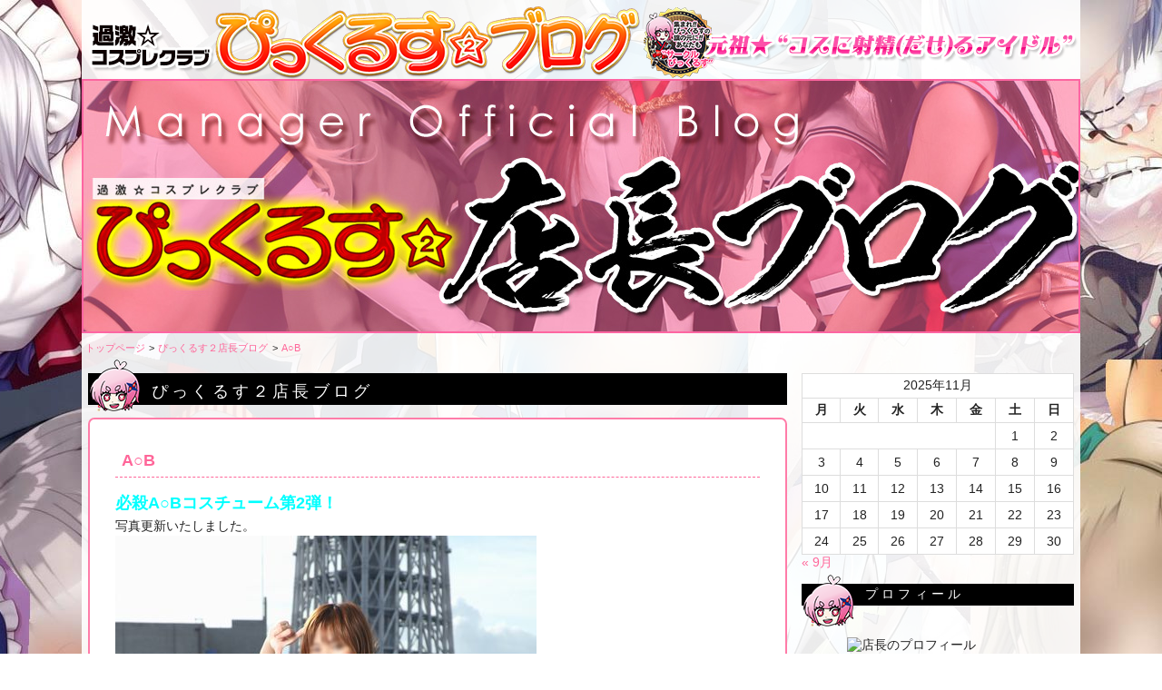

--- FILE ---
content_type: text/html; charset=UTF-8
request_url: https://blog.cos-ero.com/tencho/1675/
body_size: 17013
content:
<!DOCTYPE html>
<html lang="ja">
	<head>

		<meta charset="utf-8">
		<title>A○B | ぴっくるすブログ</title>
		<script type="application/ld+json">{"@context":"https://schema.org","@type":"WebSite","name":"ぴっくるすブログ","alternateName":"ぴっくるすブログ","url":"https://blog.cos-ero.com"}</script>
		<script type="application/ld+json">{"@context":"https://schema.org","@type":"BreadcrumbList","itemListElement":[{"@type":"ListItem","position":1,"item":{"@id":"https://blog.cos-ero.com","name":"ぴっくるすブログ"}},{"@type":"ListItem","position":2,"item":{"@id":"https://blog.cos-ero.com/tencho/","name":"ぴっくるす２店長ブログ"}},{"@type":"ListItem","position":3,"item":{"@id":"https://blog.cos-ero.com/tencho/1675/","name":"A○B"}}]}</script>

		<meta name="viewport" content="width=device-width, initial-scale=1.0, minimum-scale=1.0, maximum-scale=1.0, user-scalable=no">
		<meta name="description" content="秋葉原の元祖★コスに射精（だせ）るアイドル在籍の過激コスプレクラブぴっくする２です。">
		<meta name="keywords" content="秋葉原,コスプレ,エロ,プレイ,アニメ,レイヤー">

		<link rel="shortcut icon" href="https://blog.cos-ero.com/wp-content/themes/blogcosero/img/favicon.ico">

		<link media="screen" rel="stylesheet" type="text/css" href="https://blog.cos-ero.com/wp-content/themes/blogcosero/css/style.css">

<style>.comment-form {margin-top: 1rem;}.comment-form h4 {margin-bottom: 0.5rem;font-size: 0.9rem;font-weight: bold;}.comment-list dt {background: rgba(255,120,200,0.05);padding: 1rem 1rem 0.3rem;border: 2px solid #f69;border-bottom: none;border-radius: 0.5rem 0.5rem 0 0;font-weight: bold;}.comment-list dd {background: rgba(255,120,200,0.05);padding: 0.3rem 1rem 1rem;margin-bottom: 1rem;border: 2px solid #f69;border-top: none;border-radius: 0 0 0.5rem 0.5rem;}.comment-list .hierarchy {margin-left: 2rem;}@media (min-width: 769px) {}@media (max-width: 768px) {.post > .comment .wp-video {width: auto!important;max-width: 100%;}.post > .comment .wp-video video {width: auto!important;max-width: 100%;height: auto!important;}}</style>
<!-- /home/kir090706/public_html/vip_cos_ero_com/blog/wp-content/themes/blogcosero/single.php -->

	</head>
	<body>

		<header>
			<div class="header">

				<h1><a href="https://blog.cos-ero.com"><img src="https://blog.cos-ero.com/wp-content/themes/blogcosero/img/header-1100x80.png" alt="ぴっくるすブログ"></a></h1>
				<figure class="cast-header"><a href="https://blog.cos-ero.com/tencho/"><img src="https://blog.cos-ero.com/wp-content/uploads/2021/12/header-manager.jpg" alt="ぴっくるす２店長ブログ"></a></figure>


			</div>
		</header>

		
				<nav class="breadcrumb">
					<ul>
							<li><a href="https://blog.cos-ero.com">トップページ</a></li>
							<li><a href="https://blog.cos-ero.com/tencho/">ぴっくるす２店長ブログ</a></li>
							<li><a href="https://blog.cos-ero.com/tencho/1675/">A○B</a></li>
						</ul>
				</nav>

		<main>

			<section id="post">
				<h2><span>ぴっくるす２店長ブログ</h2>

				<article class="post">
					<h3>A○B</h3>
					<div class="comment"><p><strong><span style="color:#00ffff"><span style="font-size:large;"><span style="font-size:large;">必殺A○Bコスチューム第2弾！</span></span></span></strong><br />写真更新いたしました。</p>
<p><a href="https://blog.cos-ero.com/wp-content/uploads/img/20111024152231a2e.jpg" target="_blank" rel="noopener"><img fetchpriority="high" decoding="async" src="https://blog.cos-ero.com/wp-content/uploads/img/20111024152231a2e.jpg" alt="小さめ" border="0" width="232" height="348" /></a><br /><span style="color:#ff00ff"><span style="font-size:large;">ゆずはちゃん</span></span></p>
<p><a href="https://blog.cos-ero.com/wp-content/uploads/img/20111024152245a3d.jpg" target="_blank" rel="noopener"><img decoding="async" src="https://blog.cos-ero.com/wp-content/uploads/img/20111024152245a3d.jpg" alt="小さめ2" border="0" width="232" height="348" /></a><br /><span style="color:#ff00ff"><span style="font-size:large;">ちあきちゃん</span></span></p>
<p>スカイツリーをバックに<br />２人とも可愛いですね＾＾<br />実物は本物A○Bよりも可愛いです＾＾</p>
</div>
					<div class="write-data">
						<span class="writer"><a href="https://blog.cos-ero.com/tencho/">店長</a></span>
						<span class="date">2011年10月24日</span>
						<span class="reader-comments">コメント(0)</span>					</div>

		
			
		
					<div class="comment-form">
						<form action="/wp-comments-post.php" method="post" id="commentform">
							<fieldset>
								<h4>コメントを投稿する</h4>
								<dl>
									<dt>名前:</dt>
									<dd><input id="author" name="author" type="text" value="" aria-required="true"></dd>
									<dt>メールアドレス:</dt>
									<dd><input id="email" name="email" type="text" value="" aria-required="true"></dd>
									<dt>コメント:</dt>
									<dd><textarea id="comment" name="comment" aria-required="true"></textarea></dd>
									<dd>
										<p>※全項目必須入力です。メールアドレスまでご記入ください。</p>
										<p>※コメントは承認されるまでは表示されません。</p>
										<input name="submit" type="submit" id="submit" value="コメントを送信">
										<input type="hidden" name="comment_post_ID" value="1675" id="comment_post_ID">
										<input type="hidden" name="comment_parent" id="comment_parent" value="0">
									</dd>
								</dl>
							</fieldset>
						</form>
					</div>


				</article>


				<h2><span>最近の記事</h2>
				<ul class="list">

	
		

						<li>
							<figure>
								<a href="https://blog.cos-ero.com/tencho/5159/"><img src="https://blog.cos-ero.com/wp-content/uploads/2025/08/9c52e7584d5d2c7965ec1d6aa1712b35-150x150.png" alt="✨灼熱のエロレイヤー大感謝祭2025夏✨"></a>
								<figcaption>
									<a href="https://blog.cos-ero.com/tencho/5159/"><b>✨灼熱のエロレイヤー大感謝祭2025夏✨</b></a>
									<div class="write-data">
										<span class="writer"><a href="https://blog.cos-ero.com/tencho/">店長</a></span>
										<span>2025年8月16日</span>
									</div>
								</figcaption>
							</figure>
						</li>




	
		

						<li>
							<figure>
								<a href="https://blog.cos-ero.com/tencho/5130/"><img src="https://blog.cos-ero.com/wp-content/uploads/2025/08/LINE_ALBUM_20250810_250810_10-150x150.jpg" alt="🌴☀️2025夏 りおちゃん限定特典🌺🍹"></a>
								<figcaption>
									<a href="https://blog.cos-ero.com/tencho/5130/"><b>🌴☀️2025夏 りおちゃん限定特典🌺🍹</b></a>
									<div class="write-data">
										<span class="writer"><a href="https://blog.cos-ero.com/tencho/">店長</a></span>
										<span>2025年8月10日</span>
									</div>
								</figcaption>
							</figure>
						</li>




	
		

						<li>
							<figure>
								<a href="https://blog.cos-ero.com/tencho/5173/"><img src="https://blog.cos-ero.com/wp-content/uploads/2025/08/LINE_ALBUM_20250810_250820_56-150x150.jpg" alt="🌞🍉アメリカン水着解禁‼️るいちゃんが魅せる禁断の夏🇺🇸💦"></a>
								<figcaption>
									<a href="https://blog.cos-ero.com/tencho/5173/"><b>🌞🍉アメリカン水着解禁‼️るいちゃんが魅せる禁断の夏🇺🇸💦</b></a>
									<div class="write-data">
										<span class="writer"><a href="https://blog.cos-ero.com/tencho/">店長</a></span>
										<span>2025年8月5日</span>
									</div>
								</figcaption>
							</figure>
						</li>




	
		

						<li>
							<figure>
								<a href="https://blog.cos-ero.com/tencho/4489/"><img src="https://blog.cos-ero.com/wp-content/themes/blogcosero/img/no-image-100.jpg" alt="かおりちゃんＯＲＩＧＩＮＡＬコース！"></a>
								<figcaption>
									<a href="https://blog.cos-ero.com/tencho/4489/"><b>かおりちゃんＯＲＩＧＩＮＡＬコース！</b></a>
									<div class="write-data">
										<span class="writer"><a href="https://blog.cos-ero.com/tencho/">店長</a></span>
										<span>2025年5月25日</span>
									</div>
								</figcaption>
							</figure>
						</li>




	
		

						<li>
							<figure>
								<a href="https://blog.cos-ero.com/tencho/5104/"><img src="https://blog.cos-ero.com/wp-content/uploads/2025/03/12fc63d1d8e52aafd995f824df7e68e6-150x150.jpg" alt="🌟過激にまだまだ走ります🚙プレゼントキャンペーン開始🌟"></a>
								<figcaption>
									<a href="https://blog.cos-ero.com/tencho/5104/"><b>🌟過激にまだまだ走ります🚙プレゼントキャンペーン開始🌟</b></a>
									<div class="write-data">
										<span class="writer"><a href="https://blog.cos-ero.com/tencho/">店長</a></span>
										<span>2025年3月15日</span>
									</div>
								</figcaption>
							</figure>
						</li>




	
		

						<li>
							<figure>
								<a href="https://blog.cos-ero.com/tencho/5096/"><img src="https://blog.cos-ero.com/wp-content/uploads/2025/03/S__3653656_0-150x150.jpg" alt="3/5(水)限定♡雪割開催中♡"></a>
								<figcaption>
									<a href="https://blog.cos-ero.com/tencho/5096/"><b>3/5(水)限定♡雪割開催中♡</b></a>
									<div class="write-data">
										<span class="writer"><a href="https://blog.cos-ero.com/tencho/">店長</a></span>
										<span>2025年3月5日</span>
									</div>
								</figcaption>
							</figure>
						</li>




	
		

						<li>
							<figure>
								<a href="https://blog.cos-ero.com/tencho/5082/"><img src="https://blog.cos-ero.com/wp-content/uploads/2025/02/LINE_ALBUM_20250213_250213_23-150x150.jpg" alt="保護中: VALENTINEday with ㊙special画像りおちゃん♡"></a>
								<figcaption>
									<a href="https://blog.cos-ero.com/tencho/5082/"><b>保護中: VALENTINEday with ㊙special画像りおちゃん♡</b></a>
									<div class="write-data">
										<span class="writer"><a href="https://blog.cos-ero.com/tencho/">店長</a></span>
										<span>2025年2月13日</span>
									</div>
								</figcaption>
							</figure>
						</li>




	
		

						<li>
							<figure>
								<a href="https://blog.cos-ero.com/tencho/5066/"><img src="https://blog.cos-ero.com/wp-content/uploads/2025/02/ac8f470425191f7f518c2ea5623b14f7-150x150.jpg" alt="🌟自宅等で”個撮”や”宅コス”、えちえち🌟捗っちゃう♪交通費無料キャンペーン開始🌟"></a>
								<figcaption>
									<a href="https://blog.cos-ero.com/tencho/5066/"><b>🌟自宅等で”個撮”や”宅コス”、えちえち🌟捗っちゃう♪交通費無料キャンペーン開始🌟</b></a>
									<div class="write-data">
										<span class="writer"><a href="https://blog.cos-ero.com/tencho/">店長</a></span>
										<span>2025年2月2日</span>
									</div>
								</figcaption>
							</figure>
						</li>




	
		

						<li>
							<figure>
								<a href="https://blog.cos-ero.com/tencho/5061/"><img src="https://blog.cos-ero.com/wp-content/themes/blogcosero/img/no-image-100.jpg" alt="ぴっくるすの真骨頂"></a>
								<figcaption>
									<a href="https://blog.cos-ero.com/tencho/5061/"><b>ぴっくるすの真骨頂</b></a>
									<div class="write-data">
										<span class="writer"><a href="https://blog.cos-ero.com/tencho/">店長</a></span>
										<span>2025年1月20日</span>
									</div>
								</figcaption>
							</figure>
						</li>




	
		

						<li>
							<figure>
								<a href="https://blog.cos-ero.com/tencho/5056/"><img src="https://blog.cos-ero.com/wp-content/themes/blogcosero/img/no-image-100.jpg" alt="レイヤーさんからの秘密のプレゼント"></a>
								<figcaption>
									<a href="https://blog.cos-ero.com/tencho/5056/"><b>レイヤーさんからの秘密のプレゼント</b></a>
									<div class="write-data">
										<span class="writer"><a href="https://blog.cos-ero.com/tencho/">店長</a></span>
										<span>2024年12月28日</span>
									</div>
								</figcaption>
							</figure>
						</li>




	
				</ul>


			</section>


			<aside>
<article class="widget"><div id="calendar_wrap" class="calendar_wrap"><table id="wp-calendar" class="wp-calendar-table">
	<caption>2025年11月</caption>
	<thead>
	<tr>
		<th scope="col" title="月曜日">月</th>
		<th scope="col" title="火曜日">火</th>
		<th scope="col" title="水曜日">水</th>
		<th scope="col" title="木曜日">木</th>
		<th scope="col" title="金曜日">金</th>
		<th scope="col" title="土曜日">土</th>
		<th scope="col" title="日曜日">日</th>
	</tr>
	</thead>
	<tbody>
	<tr>
		<td colspan="5" class="pad">&nbsp;</td><td>1</td><td>2</td>
	</tr>
	<tr>
		<td>3</td><td>4</td><td>5</td><td>6</td><td>7</td><td>8</td><td>9</td>
	</tr>
	<tr>
		<td>10</td><td>11</td><td>12</td><td>13</td><td>14</td><td>15</td><td id="today">16</td>
	</tr>
	<tr>
		<td>17</td><td>18</td><td>19</td><td>20</td><td>21</td><td>22</td><td>23</td>
	</tr>
	<tr>
		<td>24</td><td>25</td><td>26</td><td>27</td><td>28</td><td>29</td><td>30</td>
	</tr>
	</tbody>
	</table><nav aria-label="前と次の月" class="wp-calendar-nav">
		<span class="wp-calendar-nav-prev"><a href="https://blog.cos-ero.com/date/2025/09/">&laquo; 9月</a></span>
		<span class="pad">&nbsp;</span>
		<span class="wp-calendar-nav-next">&nbsp;</span>
	</nav></div></article>

				<h4><span>プロフィール</span></h4>
				<div class="profile">
					<figure><img src="0" alt="店長のプロフィール"></figure>
					<div class="profile-author">Author:店長</div>
					<div class="profile-comment">簡単な紹介文はコチラ！秋葉原コスプレ風俗【秋葉原過激☆コスプレクラブ　ぴっくるす２】ブログプロフィール</div>
				</div>

	



				<h4><span>アーカイブ</span></h4>
				<ul class="archive">
						<li><a href='https://blog.cos-ero.com/tencho/?archive=2025-08'>2025年8月</a>&nbsp;(3)</li>
	<li><a href='https://blog.cos-ero.com/tencho/?archive=2025-05'>2025年5月</a>&nbsp;(1)</li>
	<li><a href='https://blog.cos-ero.com/tencho/?archive=2025-03'>2025年3月</a>&nbsp;(2)</li>
	<li><a href='https://blog.cos-ero.com/tencho/?archive=2025-02'>2025年2月</a>&nbsp;(2)</li>
	<li><a href='https://blog.cos-ero.com/tencho/?archive=2025-01'>2025年1月</a>&nbsp;(1)</li>
	<li><a href='https://blog.cos-ero.com/tencho/?archive=2024-12'>2024年12月</a>&nbsp;(5)</li>
	<li><a href='https://blog.cos-ero.com/tencho/?archive=2024-08'>2024年8月</a>&nbsp;(1)</li>
	<li><a href='https://blog.cos-ero.com/tencho/?archive=2024-05'>2024年5月</a>&nbsp;(1)</li>
	<li><a href='https://blog.cos-ero.com/tencho/?archive=2024-04'>2024年4月</a>&nbsp;(3)</li>
	<li><a href='https://blog.cos-ero.com/tencho/?archive=2023-11'>2023年11月</a>&nbsp;(3)</li>
	<li><a href='https://blog.cos-ero.com/tencho/?archive=2023-07'>2023年7月</a>&nbsp;(1)</li>
	<li><a href='https://blog.cos-ero.com/tencho/?archive=2023-04'>2023年4月</a>&nbsp;(1)</li>
	<li><a href='https://blog.cos-ero.com/tencho/?archive=2023-02'>2023年2月</a>&nbsp;(1)</li>
	<li><a href='https://blog.cos-ero.com/tencho/?archive=2023-01'>2023年1月</a>&nbsp;(3)</li>
	<li><a href='https://blog.cos-ero.com/tencho/?archive=2022-12'>2022年12月</a>&nbsp;(1)</li>
	<li><a href='https://blog.cos-ero.com/tencho/?archive=2022-11'>2022年11月</a>&nbsp;(2)</li>
	<li><a href='https://blog.cos-ero.com/tencho/?archive=2022-10'>2022年10月</a>&nbsp;(3)</li>
	<li><a href='https://blog.cos-ero.com/tencho/?archive=2022-09'>2022年9月</a>&nbsp;(11)</li>
	<li><a href='https://blog.cos-ero.com/tencho/?archive=2022-08'>2022年8月</a>&nbsp;(21)</li>
	<li><a href='https://blog.cos-ero.com/tencho/?archive=2022-07'>2022年7月</a>&nbsp;(27)</li>
				</ul>
				<p class="more"><a href="/archivelist/">もっと見る</a></p>


			</aside>
		</main>

		<footer>
			<nav itemscope itemtype="https://schema.org/SiteNavigationElement">
				<ol>
					<li itemprop="name"><a itemprop="url" href="/">トップページ</a></li>
				</ol>
			</nav>
			<address>&copy;2025 <a href="https://blog.cos-ero.com">ぴっくるすブログ</a> All rights reserved.</address>
		</footer>

		<script src="https://code.jquery.com/jquery-3.6.0.min.js" integrity="sha256-/xUj+3OJU5yExlq6GSYGSHk7tPXikynS7ogEvDej/m4=" crossorigin="anonymous"></script>
		<script src="https://ajax.googleapis.com/ajax/libs/jqueryui/1.10.3/jquery-ui.min.js"></script>

<script>
$(function(){
	if ($(window).width() < 769){
		$('header nav').on('click',function(){
			$('footer nav').addClass('visible');
			return false;
		});
		$(document).on('click',function(event) {
			if(!$(event.target).closest('footer nav ol').length) {
				$('footer nav').removeClass('visible');
			}
		});
	}

});
</script>

	</body>
</html>


--- FILE ---
content_type: text/css
request_url: https://blog.cos-ero.com/wp-content/themes/blogcosero/css/style.css
body_size: 11181
content:
@charset 'utf-8';
/*------------------------------------global*/
* {
	font-size: 14px;
	margin: 0;
	padding: 0;
	box-sizing: border-box;
	-moz-box-sizing: border-box;
}
html{
	overflow: scroll;
}
body {
	background: url(/wp-content/themes/blogcosero/img/background.jpg) repeat center top;
	position: relative;
	min-width: 320px;
	color: #222222;
	font-family: 'Hiragino Kaku Gothic Pro', 'ヒラギノ角ゴ Pro W3', メイリオ, Meiryo, 'ＭＳ Ｐゴシック', Arial, sans-serif;
	text-align: center;
}
h1,h2,h3,h4,h5,h6,p {
	font-weight: normal;
}
img {
	width: auto;
	max-width: 100%;
	height: auto;
	vertical-align: top;
	border: none;
}
ol,ul,dl,dt,dd,li {
	list-style: none;
}
a {
	color: #FF6699;
	text-decoration: none;
	outline: none;
}
a:hover {
	text-decoration: underline;
}
iframe {
	border: none;
}
object {
	outline: none;
}

form,fieldset {
	border: none;
}
button,
input[type="button"],
input[type="submit"] {
	-webkit-appearance: none;
}


table {
	border-spacing: 0;
	border-collapse: collapse;
}
table,tr,td{
	border-width: 1px;
	border-style: solid;
}
table,th,tr,td {
	border-color: #dddddd;
}
.more {
	text-align: right;
}
.more a {
	background: #fff;
	border: 1px solid #FF6699;
	color: #333;
	font-size: 0.9rem;
	padding: 0.2rem 1rem;
}
/*----------------------------------------------------form*/
fieldset {
	background: #f8f8f8;
	padding: 1rem;
	width: 100%;
}
form dd {
	margin-bottom: 1rem;
}
form dd > * {
	padding: 0.3rem;
}
form dd textarea {
	width: 80%;
	height: 200px;
}
form dd input[type=submit] {
	transition: 0.2s;
	display: block;
	border: 1px solid #ffffff;
	border-radius: 0;
	background: linear-gradient(#f99,#f69);
	padding: 0.5rem;
	text-align: center;
	color: #ffffff;
	width: 300px;
	cursor: pointer;
	margin: 1rem auto;
}
form dd input[type=submit]:hover {
	filter: brightness(1.2);
}
form dd input[type=submit].disabled {
	background: #eeeeee;
	color: #cccccc;
}

form dd.blank:after {
	content: '※必須入力です';
	display: block;
	font-weight: bold;
	color: #ee0000;
}

/*----------------------------------------------------header*/
header {
	width: 1100px;
	margin: 0 auto;
	padding: 0.5rem 0;
	background: rgba(255,255,255,0.9);
}

header h1 {
	text-align: left;
}
header h1 a {
	display: block;
}
/*----------------------------------------------------.breadcrumb*/
.breadcrumb ul {
	background: rgba(255,255,255,0.9);
	max-width: 1100px;
	margin: 0 auto;
	padding: 0 0.3rem;
	line-height: 1.2;
	text-align: left;
}
.breadcrumb ul li {
	display: inline-block;
	font-size: 0.8rem;
	line-height: 1.2;
}
.breadcrumb ul li * {
	font-size: 0.8rem;
	line-height: 1.2;
}
.breadcrumb ul li::after {
	content: '>';
	margin-left: 0.3rem;
}
.breadcrumb ul li:last-child::after {
	content: '';
}

/*----------------------------------------------------list*/
.list > li {
	background: #fff;
	border: 2px solid #ff7ca8;
	border-radius: 0.5rem;
	padding: 0.5rem;
	margin-bottom: 0.5rem;
}
.list > li figure {
	display: grid;
	grid-template-columns: minmax(100px,100px) 1fr;
	grid-auto-rows: 100%;
	align-items: center;
}
.list > li figure img {
	min-width: 100px;
	min-height: 100px;
}
.list > li figure figcaption {
	padding: 0 0.5rem;
}
.list > li figure figcaption a {
	display: inline-block;
	color: #333;
}
.list > li figure figcaption a:hover {
	color: #888;
}
.list > li figure figcaption a b {
	font-size: 1.3rem;
}
.write-data {
	text-align: right;
	color: #888;
}
.write-data span {
	margin: 0 0.5rem;
	font-size: 0.9rem;
}
.write-data .writer a {
	color: #888;
	font-size: 0.9rem;
}
.write-data .writer::after {
	display: inline-block;
	content: '';
	background-image: url(/wp-content/themes/blogcosero/img/icon-write.png);
	background-size: contain;
	background-repeat: no-repeat;
	width: 12px;
	height: 12px;
}
/*----------------------------------------------------post*/
.post {
	background: #fff;
	border: 2px solid #ff7ca8;
	border-radius: 0.5rem;
	padding: 2rem;
	margin-bottom: 0.5rem;
}
.post > h3 {
	font-size: 1.3rem;
	font-weight: bold;
	color: #FF6699;
	margin-bottom: 1rem;
	border-bottom: 1px dashed #FF6699;
	padding: 0.5rem;
	letter-spacing: unset;
}
.post > .comment {
	line-height: 1.6;
	font-size: 1rem;
}
/*----------------------------------------------------wp-pagenavi*/
.wp-pagenavi {
	text-align: center;
	margin: 2rem auto;
}
.wp-pagenavi .current,
.wp-pagenavi > a {
	display: inline-block;
	background: #fff;
	border: 1px solid #ff7ca8;
	padding: 0.5rem;
	margin: 0 0.1rem;
	font-weight: bold;
	color: #333;
}
.wp-pagenavi > a:hover {
	color: #888;
}
.wp-pagenavi .current {
	background: #ccc;
}
/*----------------------------------------------------archivelist*/
.archive-list {
	padding: 0 1rem;

}
.archive-list dt {
	margin-top: 1rem;
}
.archive-list dd {
	text-indent: 1rem;
}
/*----------------------------------------------------main*/
main {
	display: flex;
	padding: 0.5rem 0.5rem 3rem;
	flex-wrap: wrap;
	justify-content: space-between;
	width: 1100px;
	margin: 0 auto;
	text-align: left;
	min-height: 80vh;
	background: rgba(255,255,255,0.9);
}
main aside h4,
section > h2 {
	text-align: left;
	width: 100%;
	margin: 1rem auto;
	padding-bottom: 0.2rem;
	font-size: 1.3rem;
	letter-spacing: 0.3rem;
	background: #000;
	color: #fff;
	position: relative;
}
main aside h4::before,
section > h2::before {
	display: inline-block;
	content: '';
	background-image: url(/wp-content/themes/blogcosero/img/h-decoration.png);
	background-size: contain;
	width: 60px;
	height: 60px;
	position: absolute;
	left: 0;
	top: -50%;
}
main aside h4 span,
section > h2 span {
	padding-left: 70px;
	font-size: 1rem;
}
main aside ul {
	padding: 0.3rem 0;
}
main aside ul li {
	margin-bottom: 0.3rem;
}
main aside ul li p {
	text-align: right;
	font-weight: bold;
}
/*----------------------------------------------------section*/
section {
	width: 770px;
}
section article {
	margin: 1rem 0 2rem;
}
section article h3 {
	font-weight: bold;
	padding: 0.3rem;
	letter-spacing: 0.3rem;
}
/*----------------------------------------------------aside*/
main aside {
	width: 300px;
}
main aside .profile {
	padding: 0.5rem;
}
main aside .profile figure {
	width: 100%;
	max-width: 200px;
	margin: 1rem auto;
}
main aside .profile figure img {
	width: 100%;
}
main aside .profile-comment,
main aside .profile-author {
	font-size: 0.9rem;
}
main aside .profile-author::after {
	display: inline-block;
	content: '';
	background-image: url(/wp-content/themes/blogcosero/img/icon-write.png);
	background-size: contain;
	background-repeat: no-repeat;
	width: 12px;
	height: 12px;
}
aside .widget {
	margin: 1rem auto;
}
aside #wp-calendar {
	width: 100%;
	text-align: center;
	background: #fff;
}
aside #wp-calendar caption,
aside #wp-calendar th {
	border: 1px solid #ddd;
	border-bottom: none;
	padding: 0.3rem;
	background: #fff;
}
aside #wp-calendar td {
	line-height: 2;
}
aside #wp-calendar tr td a {
	color: #FF6699;
	font-weight: bold;
	text-decoration: underline;
}

/*----------------------------------------------------footer*/
/*----------------------------------------------------#nf404*/
#nf404 article {
	text-align: center;
}
#nf404 article figure {
	margin: 0 auto 2rem;
}
#nf404 article figure img {
	width: 40%;
	max-width: 200px;
}
footer {
	background: #000;
	color: #ffffff;
}
footer nav {
	text-align: center;
}
footer nav ol {

}
footer nav ol li {
	display: inline-block;
	padding: 0.5rem;
}
footer nav ol li a {
	color: #fff;
	font-size: 0.8rem;
}


footer address {
	text-align: center;
	padding: 0.5rem 0 1rem;
}

footer address *,
footer address {
	display: inline-block;
	font-style: normal;
	font-size: 0.9rem;
	color: #ffffff;
	letter-spacing: 0.05rem;
}
/*----------------------------------------------------for PC*/
@media (min-width: 769px) {
	section > h2 {
		padding-top: 0.5rem;
	}
	section > h2 span {
		font-size: 1.3rem;
	}
}
/*----------------------------------------------------for SP*/
@media (max-width: 768px) {
	* {
		font-size: 16px;
	}

	header,
	.breadcrumb ul,
	main,
	main aside,
	section,
	section article {
		width: 100%;
	}
	section article {
		padding: 0.3rem;
	}

	header {
		align-items: unset;
		margin: 0 auto;
	}
	header nav::before {
		content: '≡';
		cursor: pointer;
		display: block;
		font-size: 2rem;
		width: 40px;
		vertical-align: middle;
		margin: 0.8rem 0.5rem 0 0.3rem;
		padding: 0 0 0.2rem;
		border: 3px solid #005AA0;
		border-radius: 0.3rem;
		line-height: 1;
		color: #005AA0;
	}
	header nav::after {
		display: block;
		content: 'メニュー';
		color: #005AA0;
		font-size: 0.7rem;
		font-weight: bold;
	}

	header nav ol {
		display: none;
	}

	main h2 {
		text-align: left;
		width: 100%;
		margin: 0.3rem auto 0.5rem;
		padding: 0 0.5rem;
		letter-spacing: 0.3rem;
	}
	main aside h4::before,
	section > h2::before {
		background-image: url(/wp-content/themes/blogcosero/img/h-decoration.png);
		background-size: contain;
		width: 40px;
		height: 40px;
		top: -4px;
	}
	main aside h4 span,
	section > h2 span {
		padding-left: 45px;
	}
/*----------------------------------------------------main aside*/
	main aside .release li a {
		font-size: 1.2rem;
		font-weight: bold;
	}

	main aside .info {
		text-align: center;
	}
	main aside .info h5 img {
		max-width: 320px;
	}
	main aside .info ul {
		display: inline-block;
		text-align: left;
	}
	main aside .link {
		margin: 0.5rem auto;
		padding: 0.3rem;
	}

	main aside .sns ul {
		justify-content: center;
	}
/*----------------------------------------------------.post*/
	.post {
		padding: 0.5rem;
	}
	.post .comment iframe {
		width: 89vw;
		height: 50vw;
		max-width: 640px;
		max-height: 360px;
	}


/*----------------------------------------------------list*/
	.list > li figure figcaption a b {
		font-size: 1.1rem;
		line-height: 1;
	}
	.write-data .writer a,
	.write-data span {
		font-size: 0.8rem;
	}
	.write-data span {
		margin: 0 0.2rem;
	}

/*----------------------------------------------------wp-pagenavi*/
	.wp-pagenavi {
	    margin: 1rem auto;
	}
	.wp-pagenavi .current,
	.wp-pagenavi > a {
		font-size: 0.9rem;
		margin: 0 0.1rem 0.5rem;
	}
/*----------------------------------------------------archivelist*/
	.archive-list {
		padding: 0;
	}
	.archive-list * {
		font-size: 0.9rem;
	}
	.archive-list dd {
		text-indent: 0.5rem;
	}
	.archive-list dd ul li {
		margin-bottom: 0.5rem;
	}
/*----------------------------------------------------footer nav*/
	footer nav {
		transition: 0.2s;
		z-index: 100;
		position: fixed;
		top: 0;
		right: -230px;
		background: rgba(0,90,160,0.9);
		width: 230px;
		height: 110vh;
		text-align: right;
	}
	footer nav.visible {
		right: 0;
	}
	footer nav::before {
		content: '×';
		cursor: pointer;
		display: inline-block;
		font-size: 1.8rem;
		margin-top: 0.8rem;
		margin-right: 0.3rem;
		padding: 0 0.5rem 0.2rem;
		border: 3px solid #fff;
		border-radius: 0.3rem;
		line-height: 1;
	}
	footer nav ol {
		display: block;
	}
	footer nav ol li {
		display: block;
		border-bottom: 1px solid rgba(255,255,255,0.5);
	}
	footer nav ol li a {
		display: block;
		padding: 0.3rem;
		text-align: left;
		font-weight: bold;
		font-size: 1.2rem;
	}

	footer address *, footer address {
		letter-spacing: 0;
		font-size: 0.8rem;
	}
}
